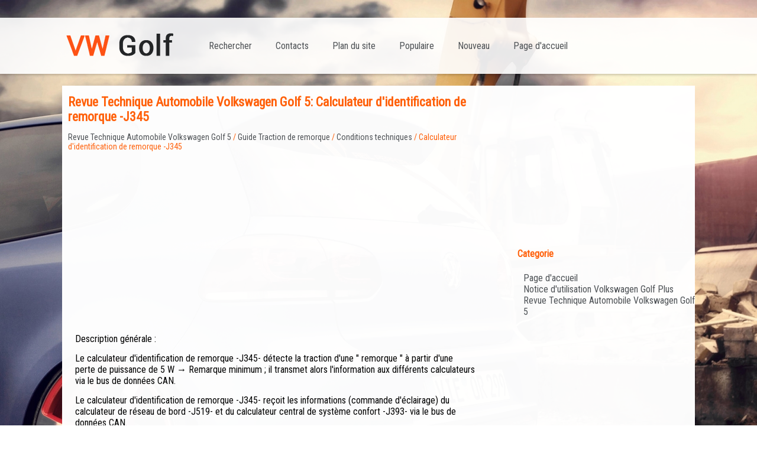

--- FILE ---
content_type: text/html; charset=UTF-8
request_url: https://www.golfmanuel.com/calculateur_d_identification_de_remorque_j345-1895.html
body_size: 3594
content:
<!DOCTYPE html>
<html xmlns="http://www.w3.org/1999/xhtml">
<head>
<meta http-equiv="Content-Type" content="text/html; charset=utf-8" />
<title>Revue Technique Automobile Volkswagen Golf 5: Calculateur d'identification de remorque -J345 - Conditions techniques </title>
<link href="css/css.css" rel="stylesheet" type="text/css" media="all" />
<meta name="viewport" content="width=device-width, initial-scale=1.0">
<link href="media-queries.css" rel="stylesheet" type="text/css" media="all" />
<link href="https://fonts.googleapis.com/css?family=Roboto+Condensed" rel="stylesheet">

</head>
<body>
<div class="fullcontainer">
<div class="container">
<div class="contlogo">
<a style="display:block" href="/"><img class="logopng" src="images/logo.png"></a>
</div>
<div class="contmenu">
<ul>
	<li class="nomob"><a href="/">Page d'accueil</a></li>
	<li><a href="/new.html">Nouveau</a></li>
	<li><a href="/top.html">Populaire</a></li>
	<li class="nomob"><a href="/sitemap.html">Plan du site</a></li>
	<li><a href="/contacts.html">Contacts</a></li>
	<li><a href="/search.php">Rechercher</a></li>
			</ul>

</div>
 <div class="clear"></div>
</div>

</div>

<div class="container2">
<div class="conleft">
<h1>Revue Technique Automobile Volkswagen Golf 5: Calculateur d'identification de remorque -J345</h1>
<div style="color:#ff600a;"><div style="font-size:14px; text-decoration:none; margin-top:5px;"><a href="revue_technique_automobile_volkswagen_golf_5-412.html">Revue Technique Automobile Volkswagen Golf 5</a> / <a href="guide_traction_de_remorque-1889.html">Guide Traction de remorque</a> / <a href="conditions_techniques-1891.html">Conditions techniques</a> /  Calculateur d'identification de remorque -J345</div></div>
<div><script async src="//pagead2.googlesyndication.com/pagead/js/adsbygoogle.js"></script>
<!-- golfmanuel.com_top_adaptiv -->
<ins class="adsbygoogle"
     style="display:block"
     data-ad-client="ca-pub-4191894785090842"
     data-ad-slot="3157127803"
     data-ad-format="auto"></ins>
<script>
(adsbygoogle = window.adsbygoogle || []).push({});
</script></div>
<p><table cellspacing="0" cellpadding="0" width="100%">
	<tbody><tr>
		<td class="spalte-text">
		<table class="cc einzug-standard abstand-standard absatz-hervor">
			<tbody><tr>
				<td>Description générale&nbsp;:</td>
			</tr>
		</tbody></table>
		<table class="cc einzug-standard abstand-standard ">
			<tbody><tr>
				<td>Le calculateur d'identification de remorque -J345- détecte 
				la traction d'une " remorque " à partir d'une perte de puissance 
				de 5&nbsp;W →&nbsp;Remarque 
				minimum&nbsp;; il transmet alors l'information aux différents 
				calculateurs via le bus de données CAN.</td>
			</tr>
		</tbody></table>
		<table class="cc einzug-standard abstand-standard ">
			<tbody><tr>
				<td>Le calculateur d'identification de remorque -J345- reçoit 
				les informations (commande d'éclairage) du calculateur de réseau 
				de bord -J519- et du calculateur central de système confort 
				-J393- via le bus de données CAN.</td>
			</tr>
		</tbody></table>
		<table class="cc einzug-standard abstand-standard">
			<tbody><tr>
				<td class="einzug-anm"><sup>1)</sup>&nbsp; </td>
				<td class="anm">Au moins le clignotant ou le feu de position 
				doit être activé pour que la " traction d'une remorque " soit 
				détectée.</td>
			</tr>
		</tbody></table>
		<table class="cc einzug-standard abstand-standard absatz-hervor">
			<tbody><tr>
				<td>Pour les informations concernant le dépannage et le contrôle 
				du calculateur, de la détection, et de l'affichage des défauts, 
				voir le Manuel de Réparation 
				→&nbsp;Équipement électrique;&nbsp;Groupe de rép.97.</td>
			</tr>
		</tbody></table>
		</td>
		<td class="spalte-pfeil">&nbsp; </td>
		<td class="spalte-marg">&nbsp; </td>
	</tr>
</tbody></table>
<p><strong>Calculateur d'identification de remorque -J345-&nbsp;: pose ultérieure</strong></p>
<table cellspacing="0" cellpadding="0" width="100%">
	<tbody><tr>
		<td class="spalte-text">
		<table class="cc einzug-standard abstand-standard ">
			<tbody><tr>
				<td>En principe, l'installation d'un calculateur 
				d'identification de remorque -J345- homologué par Volkswagen en 
				deuxième monte est possible mais présente des difficultés en 
				raison de la liaison au bus de données CAN du véhicule. Le 
				calculateur doit ensuite être codé à l'aide de l'" l'Assistant 
				de dépannage " 
				→&nbsp;Lecteur de diagnostic.</td>
			</tr>
		</tbody></table>
		<div class="einzug-standard abstand-standard hinweis-kopf">
			<strong><img alt="" class="hinweis-icon" src="images/books/412/6/hinweis_002.gif">&nbsp; Nota</strong></div>
		<table class="cc abstand-liste-erster einzug-standard hinweis-rumpf">
			<tbody><tr>
				<td>Il est vivement déconseillé de monter des modèles de 
				substitution disponibles en vente libre et non homologués par 
				Volkswagen. La garantie cesse en cas de montage de tels 
				appareils&nbsp;! De manière générale, ceux-ci sont raccordés aux feux 
				arrière et non intégrés de façon judicieuse au réseau de bord du 
				véhicule. Ce qui risque de provoquer, entre autres, des erreurs 
				de diagnostic du témoin de défaillance d'ampoule ou des 
				dysfonctionnements. En outre, les ampoules de feux à deux 
				niveaux d'intensité (feu arrière et feu stop combinés) ne 
				peuvent pas être allumées.</td>
			</tr>
		</tbody></table>
		</td>
		<td class="spalte-pfeil">&nbsp; </td>
		<td class="spalte-marg">&nbsp; </td>
	</tr>
</tbody></table>
<p><strong>Calculateur d'identification de remorque -J345-&nbsp;: codage</strong></p>
<p>Le codage est décrit dans 
→&nbsp;Équipement électrique;&nbsp;Groupe de rép.97.</p><ul></ul></table></ul><div style="clear:both"></div><div align="center"><script async src="//pagead2.googlesyndication.com/pagead/js/adsbygoogle.js"></script>
<!-- golfmanuel.com_bot_adaptiv -->
<ins class="adsbygoogle"
     style="display:block"
     data-ad-client="ca-pub-4191894785090842"
     data-ad-slot="6110594203"
     data-ad-format="auto"></ins>
<script>
(adsbygoogle = window.adsbygoogle || []).push({});
</script></div>
<div style="width: 354px; margin:5px; float:left">
<h5 style="margin:5px 0"><a href="prise_de_courant_de_dispositif_d_attelage-1894.html" style="text-decoration:none"><img src="images/previous.png" alt="" border="0" style="float:left; margin-right:3px;"><span>Prise de courant de dispositif d'attelage</span></a></h5>
   
	
		
		
			
				La prise de courant de dispositif d'attelage doit être 
				reliée au réseau de bord du véhicule tracteur conformément aux 
				instructions du fabricant.
			
		
		
		 ...
   </p></div>
<div style="width: 354px; margin:5px; float:left">
<h5 style="margin:5px 0"><a href="refroidissement_du_moteur-1896.html" style="text-decoration:none"><img src="images/next.png" alt="" border="0" style="float:right; margin-left:3px;"><span>Refroidissement du moteur</span></a></h5>
   
	
		
		
			
				Étant donné que la traction d'une remorque représente des 
				conditions de conduite particulièrement exigeantes pour le 
				système de refroidissement du moteur, un sys ...
   </p></div>
<div style="clear:both"></div><div style="margin-top:0px;">
   <h5 style="margin:5px 0">D'autres materiaux:</h5><p><a href="p_dale_de_frein_nbsp_vue_d_ensemble_du_montage-1855.html"><span>Pédale de frein&nbsp;: vue d'ensemble du montage</span></a><br>
   
	
		
		
			
				
				
					 &nbsp; 
					ATTENTION&nbsp;!
				
					
						La course de la pédale de frein ne doit pas être 
						raccourcie par des tapis de sol supplémentaires.
					
				
				
			
		
		
			
				Avant le montage, enduire tous les paliers de graisse de 
			 ...
   </p><p><a href="rail_de_maintien_nbsp_d_pose-496.html"><span>Rail de maintien&nbsp;: dépose</span></a><br>
   
	
		
		
			
				
				
					 &nbsp; 
					Prudence&nbsp;!
				
					
						Les opérations suivantes doivent être effectuées 
						très soigneusement. Étant donné que la tôle extérieure 
						de porte va être réutilisée, il faut éviter les bosses 
						et les rayures.
		 ...
   </p><p><a href="alternateur_moteur_tdi_2_0_l-1419.html"><span>Alternateur, moteur TDI 2,0 l</span></a><br>
   Vue d'ensemble du montage




	
		1&nbsp;-&nbsp;
		Vis six pans à embase
	


	
		
		M8 x 45
	


	
		
		20&nbsp;Nm
	


	
		2&nbsp;-&nbsp;
		Tendeur de courroie multipistes
	


	
		3&nbsp;-&nbsp;
		Vis six pans à embase
	


	
		
		M8 x 90
	


	
		
		20&nbsp ...
   </p></div>
<script>
// <!--
document.write('<iframe src="counter.php?id=1895" width=0 height=0 marginwidth=0 marginheight=0 scrolling=no frameborder=0></iframe>');
// -->

</script>
</p>
</div>
<div class="conright">
<script async src="//pagead2.googlesyndication.com/pagead/js/adsbygoogle.js"></script>
<!-- golfmanuel.com_side_300x250 -->
<ins class="adsbygoogle"
     style="display:inline-block;width:300px;height:250px"
     data-ad-client="ca-pub-4191894785090842"
     data-ad-slot="7587327409"></ins>
<script>
(adsbygoogle = window.adsbygoogle || []).push({});
</script>
<h4>Categorie</h4>
			<ul>
	<li><a href="/">Page d'accueil</a></li>
	<li><a href="/notice_d_utilisation_volkswagen_golf_plus-1.html">Notice d'utilisation Volkswagen Golf Plus</a></li>
	<li><a href="/revue_technique_automobile_volkswagen_golf_5-412.html">Revue Technique Automobile Volkswagen Golf 5</a></li>
			</ul><div style="margin:10px 0 0 10px"><!--LiveInternet counter--><script type="text/javascript"><!--
document.write("<a href='http://www.liveinternet.ru/click' "+
"target=_blank><img src='//counter.yadro.ru/hit?t24.2;r"+
escape(document.referrer)+((typeof(screen)=="undefined")?"":
";s"+screen.width+"*"+screen.height+"*"+(screen.colorDepth?
screen.colorDepth:screen.pixelDepth))+";u"+escape(document.URL)+
";h"+escape(document.title.substring(0,80))+";"+Math.random()+
"' alt='' title='LiveInternet: �������� ����� ���������� ��"+
" ��������' "+
"border='0' width='88' height='15'><\/a>")
//--></script><!--/LiveInternet-->
&nbsp;
<!--LiveInternet counter--><script type="text/javascript"><!--
document.write("<a href='http://www.liveinternet.ru/click;English_Auto_Manuals' "+
"target=_blank><img src='//counter.yadro.ru/hit;English_Auto_Manuals?t24.1;r"+
escape(document.referrer)+((typeof(screen)=="undefined")?"":
";s"+screen.width+"*"+screen.height+"*"+(screen.colorDepth?
screen.colorDepth:screen.pixelDepth))+";u"+escape(document.URL)+
";h"+escape(document.title.substring(0,80))+";"+Math.random()+
"' alt='' title='LiveInternet: �������� ����� ���������� ��"+
" ��������' "+
"border='0' width='88' height='15'><\/a>")
//--></script><!--/LiveInternet-->&nbsp;</div>
</div>
 <div class="clear"></div>
</div>

<footer id="footer">
<div class="container">
<div class="footercontainer"> <div>Notice d'utilisation, RTA | 2026 | <a href="/">www.golfmanuel.com</a></div></div>
</div>
</footer>


</body>

--- FILE ---
content_type: text/html; charset=utf-8
request_url: https://www.google.com/recaptcha/api2/aframe
body_size: 266
content:
<!DOCTYPE HTML><html><head><meta http-equiv="content-type" content="text/html; charset=UTF-8"></head><body><script nonce="m6snfgAMvhQs2AMOSBqkHw">/** Anti-fraud and anti-abuse applications only. See google.com/recaptcha */ try{var clients={'sodar':'https://pagead2.googlesyndication.com/pagead/sodar?'};window.addEventListener("message",function(a){try{if(a.source===window.parent){var b=JSON.parse(a.data);var c=clients[b['id']];if(c){var d=document.createElement('img');d.src=c+b['params']+'&rc='+(localStorage.getItem("rc::a")?sessionStorage.getItem("rc::b"):"");window.document.body.appendChild(d);sessionStorage.setItem("rc::e",parseInt(sessionStorage.getItem("rc::e")||0)+1);localStorage.setItem("rc::h",'1768896189429');}}}catch(b){}});window.parent.postMessage("_grecaptcha_ready", "*");}catch(b){}</script></body></html>

--- FILE ---
content_type: text/css
request_url: https://www.golfmanuel.com/css/css.css
body_size: 645
content:


html {

}
body {	    font-family: "Roboto Condensed";
   background: url(../images/car.jpg) no-repeat center top fixed;
   	margin:0;
	padding:0;
}

.container {
    width: 1070px;
    margin:0 auto;
}

.container2 {
	background-color: rgba(255,255,255,0.98);
    width: 1070px;
    margin:20px auto 0;
}


.fullcontainer{	position: relative;
	width: 100%;
margin-top: 30px;
left: 0;
right: 0;

background-color: rgba(255,255,255,0.9);
box-shadow: 0 2px 4px rgba(0,0,0,0.2);
}




p {

}

a{
    color: #4e5256;	text-decoration:none;
}
a:hover{	color: #ff600a;	text-decoration:none;
}



h1{	font-size:22px;
  color: #ff600a;
}


h2{	font-size:20px;  color: #ff600a;
}

h3{	font-size:18px;
 color: #ff600a;
}


h4{	font-size:16px;
 color: #ff600a;
}

.clear{	clear:both;}

.contlogo {

    float: left;
    padding-top:25px;
}

.contmenu {

    float: left;
}


.contmenu ul {
    list-style-type: none;
    margin:0;
    padding:0;
}

.contmenu  ul  li {
    position: relative;
    float: right;
    margin: 0;
    list-style: none;
}


.contmenu  ul  li  a {	display:block;
    padding: 38px 20px;
    color: #4e5256;
    border-right: none;
    vertical-align: baseline;
    font-family: "Roboto Condensed";

}

.contmenu  ul  li  a:hover
{ color: #ff600a; }

.conleft{	float:left;
	width:728px;
	margin:0 10px 10px 10px;}

.conright{
	float:right;
	width:300px;
	margin:0 0 10px 0px;
}
#footer {	margin:10px 0 0 0;
    background-color: #4e5256;
}

.footercontainer {	padding:10px 0;
    color: #ffffff;}

.footercontainer a{
    color: #ffffff;
}

.conright ul{	     list-style-type: none;
	     padding:0 0 0 10px ;
	     margin:0;}


tr,td {padding:5px;}